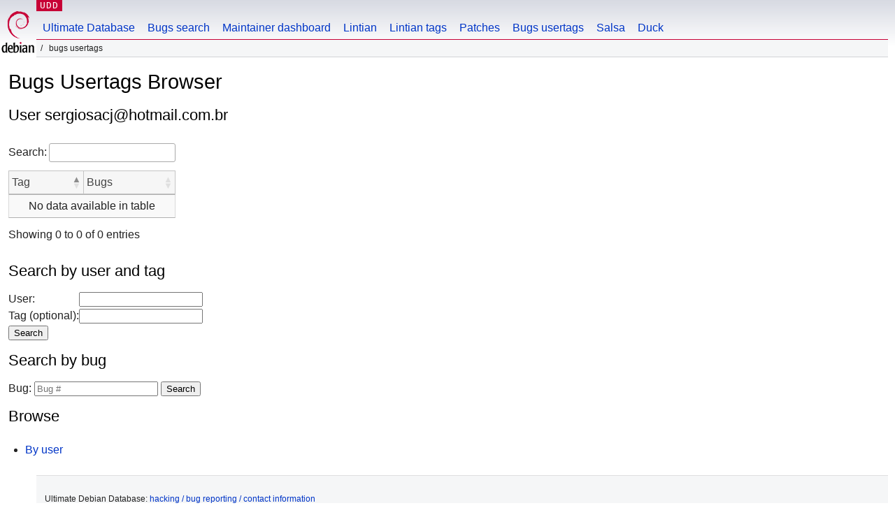

--- FILE ---
content_type: text/html
request_url: https://udd.debian.org/cgi-bin/bts-usertags.cgi?user=sergiosacj%40hotmail.com.br
body_size: 1068
content:
<!DOCTYPE html>
<html>
<head>
<link href="/css/debian.css" rel="stylesheet" type="text/css">
<link rel="stylesheet" type="text/css" href="/js/jquery-ui-1.14.1/jquery-ui.min.css"/>
<link rel="stylesheet" type="text/css" href="/css/dataTables.jqueryui.2.3.5.min.css"/>
<link rel="stylesheet" type="text/css" href="/css/buttons.dataTables.3.2.5.min.css"/>

<link href="/css/udd.css" rel="stylesheet" type="text/css">
<title>UDD - Bugs Usertags</title>
<meta http-equiv="Content-Type" content="text/html; charset=utf-8"/>



</head>
<body>
<div id="header">
  <div id="wikisection">
    <p class="section"><a href="/" title="Ultimate Debian Database">UDD</a></p>
  </div>
  <div id="upperheader">
    <div id="logo">
        <a href="https://www.debian.org" title="Debian Home"><img src="/img/openlogo-50.png" alt="Debian" width="50" height="61"></a>
    </div>
  </div> <!-- end upperheader -->
  <div id="navbar">
    <p class="hidecss"><a href="#content">Skip Quicknav</a></p>
    <ul>
       <li><a href="/">Ultimate Database</a></li>
       <li><a href="/bugs/">Bugs search</a></li>
       <li><a href="/dmd/">Maintainer dashboard</a></li>
       <li><a href="/lintian/">Lintian</a></li>
       <li><a href="/lintian-tags">Lintian tags</a></li>
       <li><a href="/patches">Patches</a></li>
       <li><a href="/cgi-bin/bts-usertags.cgi">Bugs usertags</a></li>
       <li><a href="/salsa">Salsa</a></li>
       <li><a href="/duck">Duck</a></li>
    </ul>
  </div> <!-- end navbar -->
  <p id="breadcrumbs">&nbsp;Bugs Usertags</p> 
</div> <!-- end header -->


<div id="content">
    <h1>Bugs Usertags Browser</h1>

<h2>User sergiosacj@hotmail.com.br</h2>
<table class="display compact cell-border nowrap" id="btstags-user">
<thead><tr><th>Tag</th><th>Bugs</th></tr></thead><tbody>
</tbody></table>
<h2>Search by user and tag</h2>
<form action="?" accept-charset="UTF-8">
<table>
<tr><td>
  <label for="user">User:</label>
</td><td>
  <input type="email" name="user" id="user">
</td></tr>
<tr><td>
  <label for="tag">Tag (optional):</label>
</td><td>
  <input type="text" name="tag" id="tag"><br />
</td></tr>
<tr><td colspan=2>
  <input type="submit" formnovalidate value="Search">
</td></tr>
</table>
</form>
<h2>Search by bug</h2>
<form action="?" accept-charset="UTF-8">
  <label for="bug">Bug:</label>
  <input type="number" name="bug" id="bug" placeholder="Bug #">
  <input type="submit" value="Search">
</form>
<h2>Browse</h2>
<ul>
  <li><a href="?browse=users">By user</a></li>
</ul>
</div>
<div id="footer">
<div id="fineprint">

    <p>
    Ultimate Debian Database:
    <a href="https://wiki.debian.org/UltimateDebianDatabase/"> hacking / bug reporting / contact information</a><br />
    Debian is a registered trademark of <a href="https://www.spi-inc.org/">Software in the Public Interest</a>
    </p>
</div>
</div>
<script type="text/javascript" src="/js/jquery-3.7.1.min.js"></script>
<script type="text/javascript" src="/js/jquery-ui-1.14.1/jquery-ui.min.js"></script>
<script type="text/javascript" src="/js/dataTables.2.3.5.min.js"></script>
<script type="text/javascript" src="/js/dataTables.jqueryui.2.3.5.min.js"></script>
<script type="text/javascript" src="/js/jquery.cookie.min.js"></script>
<script type="text/javascript" src="/js/udd-autocomplete.js"></script>
<script type="text/javascript" src="/js/udd.js"></script>
<script type="text/javascript" src="/js/removeblankfields.js"></script>
<script type="text/javascript" src="/js/quicknav.js"></script>
<script type="text/javascript" src="/js/dataTables.buttons.3.2.5.min.js"></script>
<script type="text/javascript" src="/js/buttons.colVis.3.2.5.min.js"></script>


<script type="text/javascript" src="/js/bugs-usertags.js"></script>



</body>
</html>



--- FILE ---
content_type: text/javascript
request_url: https://udd.debian.org/js/removeblankfields.js
body_size: -244
content:
function removeBlankFields(form) {
    var inputs = form.getElementsByTagName("input");
    var removeList = new Array();
    for (var i=0; i<inputs.length; i++) {
        if (inputs[i].value == "") {
            removeList.push(inputs[i]);
        }
    }
    for (x in removeList) {
        removeList[x].parentNode.removeChild(removeList[x]);
    }
}


--- FILE ---
content_type: text/javascript
request_url: https://udd.debian.org/js/bugs-usertags.js
body_size: 35
content:
// responsive table (not full width)
style = document.createElement("style");
style.innerHTML = `div.dt-container#btstags-users_wrapper { display: inline-table; }`;
document.head.appendChild(style);

style = document.createElement("style");
style.innerHTML = `div.dt-container#btstags-user_wrapper { display: inline-table; }`;
document.head.appendChild(style);

style = document.createElement("style");
style.innerHTML = `div.dt-container#btstags-bug_wrapper { display: inline-table; }`;
document.head.appendChild(style);

style = document.createElement("style");
style.innerHTML = `div.dt-container#btstags-usertag_wrapper { display: inline-table; }`;
document.head.appendChild(style);


$(document).ready(function () {
    $('#btstags-users').DataTable( {
      paging: false,
    });

    $('#btstags-user').DataTable( {
      paging: false
    });

    $('#btstags-bug').DataTable( {
      paging: false
    });


    // Check if <tfoot> exists, if not, create it
    var table = $("#btstags-usertag");
    if (table && table.find("tfoot").length === 0) {
        var tfoot = $("<tfoot>").append(table.find("thead tr").clone());
        // Insert <tfoot> right after <thead>
        tfoot.css('display', 'table-header-group');
        table.children("thead").after(tfoot);
    }

    $('#btstags-usertag').DataTable( {
      paging: false,
      initComplete: function () { setupColumnSearch(this); }
    });
});
